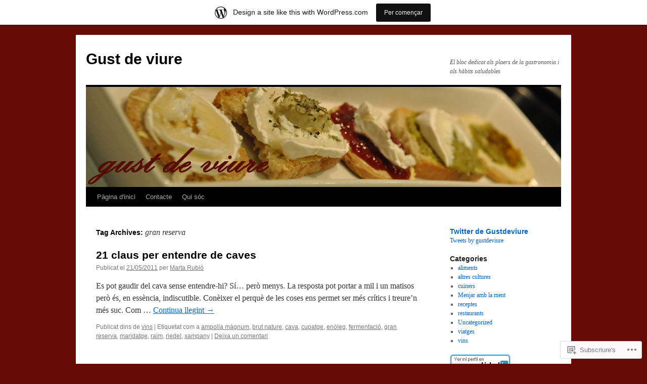

--- FILE ---
content_type: text/html; charset=UTF-8
request_url: https://gustdeviure.wordpress.com/tag/gran-reserva/
body_size: 15887
content:
<!DOCTYPE html>
<html lang="ca">
<head>
<meta charset="UTF-8" />
<title>
gran reserva | Gust de viure</title>
<link rel="profile" href="https://gmpg.org/xfn/11" />
<link rel="stylesheet" type="text/css" media="all" href="https://s0.wp.com/wp-content/themes/pub/twentyten/style.css?m=1659017451i&amp;ver=20190507" />
<link rel="pingback" href="https://gustdeviure.wordpress.com/xmlrpc.php">
<meta name='robots' content='max-image-preview:large' />
<link rel='dns-prefetch' href='//s0.wp.com' />
<link rel="alternate" type="application/rss+xml" title="Gust de viure &raquo; canal d&#039;informació" href="https://gustdeviure.wordpress.com/feed/" />
<link rel="alternate" type="application/rss+xml" title="Gust de viure &raquo; Canal dels comentaris" href="https://gustdeviure.wordpress.com/comments/feed/" />
<link rel="alternate" type="application/rss+xml" title="Gust de viure &raquo; gran reserva Canal de les etiquetes" href="https://gustdeviure.wordpress.com/tag/gran-reserva/feed/" />
	<script type="text/javascript">
		/* <![CDATA[ */
		function addLoadEvent(func) {
			var oldonload = window.onload;
			if (typeof window.onload != 'function') {
				window.onload = func;
			} else {
				window.onload = function () {
					oldonload();
					func();
				}
			}
		}
		/* ]]> */
	</script>
	<link crossorigin='anonymous' rel='stylesheet' id='all-css-0-1' href='/wp-content/blog-plugins/marketing-bar/css/marketing-bar.css?m=1761640963i&cssminify=yes' type='text/css' media='all' />
<style id='wp-emoji-styles-inline-css'>

	img.wp-smiley, img.emoji {
		display: inline !important;
		border: none !important;
		box-shadow: none !important;
		height: 1em !important;
		width: 1em !important;
		margin: 0 0.07em !important;
		vertical-align: -0.1em !important;
		background: none !important;
		padding: 0 !important;
	}
/*# sourceURL=wp-emoji-styles-inline-css */
</style>
<link crossorigin='anonymous' rel='stylesheet' id='all-css-2-1' href='/wp-content/plugins/gutenberg-core/v22.2.0/build/styles/block-library/style.css?m=1764855221i&cssminify=yes' type='text/css' media='all' />
<style id='wp-block-library-inline-css'>
.has-text-align-justify {
	text-align:justify;
}
.has-text-align-justify{text-align:justify;}

/*# sourceURL=wp-block-library-inline-css */
</style><style id='global-styles-inline-css'>
:root{--wp--preset--aspect-ratio--square: 1;--wp--preset--aspect-ratio--4-3: 4/3;--wp--preset--aspect-ratio--3-4: 3/4;--wp--preset--aspect-ratio--3-2: 3/2;--wp--preset--aspect-ratio--2-3: 2/3;--wp--preset--aspect-ratio--16-9: 16/9;--wp--preset--aspect-ratio--9-16: 9/16;--wp--preset--color--black: #000;--wp--preset--color--cyan-bluish-gray: #abb8c3;--wp--preset--color--white: #fff;--wp--preset--color--pale-pink: #f78da7;--wp--preset--color--vivid-red: #cf2e2e;--wp--preset--color--luminous-vivid-orange: #ff6900;--wp--preset--color--luminous-vivid-amber: #fcb900;--wp--preset--color--light-green-cyan: #7bdcb5;--wp--preset--color--vivid-green-cyan: #00d084;--wp--preset--color--pale-cyan-blue: #8ed1fc;--wp--preset--color--vivid-cyan-blue: #0693e3;--wp--preset--color--vivid-purple: #9b51e0;--wp--preset--color--blue: #0066cc;--wp--preset--color--medium-gray: #666;--wp--preset--color--light-gray: #f1f1f1;--wp--preset--gradient--vivid-cyan-blue-to-vivid-purple: linear-gradient(135deg,rgb(6,147,227) 0%,rgb(155,81,224) 100%);--wp--preset--gradient--light-green-cyan-to-vivid-green-cyan: linear-gradient(135deg,rgb(122,220,180) 0%,rgb(0,208,130) 100%);--wp--preset--gradient--luminous-vivid-amber-to-luminous-vivid-orange: linear-gradient(135deg,rgb(252,185,0) 0%,rgb(255,105,0) 100%);--wp--preset--gradient--luminous-vivid-orange-to-vivid-red: linear-gradient(135deg,rgb(255,105,0) 0%,rgb(207,46,46) 100%);--wp--preset--gradient--very-light-gray-to-cyan-bluish-gray: linear-gradient(135deg,rgb(238,238,238) 0%,rgb(169,184,195) 100%);--wp--preset--gradient--cool-to-warm-spectrum: linear-gradient(135deg,rgb(74,234,220) 0%,rgb(151,120,209) 20%,rgb(207,42,186) 40%,rgb(238,44,130) 60%,rgb(251,105,98) 80%,rgb(254,248,76) 100%);--wp--preset--gradient--blush-light-purple: linear-gradient(135deg,rgb(255,206,236) 0%,rgb(152,150,240) 100%);--wp--preset--gradient--blush-bordeaux: linear-gradient(135deg,rgb(254,205,165) 0%,rgb(254,45,45) 50%,rgb(107,0,62) 100%);--wp--preset--gradient--luminous-dusk: linear-gradient(135deg,rgb(255,203,112) 0%,rgb(199,81,192) 50%,rgb(65,88,208) 100%);--wp--preset--gradient--pale-ocean: linear-gradient(135deg,rgb(255,245,203) 0%,rgb(182,227,212) 50%,rgb(51,167,181) 100%);--wp--preset--gradient--electric-grass: linear-gradient(135deg,rgb(202,248,128) 0%,rgb(113,206,126) 100%);--wp--preset--gradient--midnight: linear-gradient(135deg,rgb(2,3,129) 0%,rgb(40,116,252) 100%);--wp--preset--font-size--small: 13px;--wp--preset--font-size--medium: 20px;--wp--preset--font-size--large: 36px;--wp--preset--font-size--x-large: 42px;--wp--preset--font-family--albert-sans: 'Albert Sans', sans-serif;--wp--preset--font-family--alegreya: Alegreya, serif;--wp--preset--font-family--arvo: Arvo, serif;--wp--preset--font-family--bodoni-moda: 'Bodoni Moda', serif;--wp--preset--font-family--bricolage-grotesque: 'Bricolage Grotesque', sans-serif;--wp--preset--font-family--cabin: Cabin, sans-serif;--wp--preset--font-family--chivo: Chivo, sans-serif;--wp--preset--font-family--commissioner: Commissioner, sans-serif;--wp--preset--font-family--cormorant: Cormorant, serif;--wp--preset--font-family--courier-prime: 'Courier Prime', monospace;--wp--preset--font-family--crimson-pro: 'Crimson Pro', serif;--wp--preset--font-family--dm-mono: 'DM Mono', monospace;--wp--preset--font-family--dm-sans: 'DM Sans', sans-serif;--wp--preset--font-family--dm-serif-display: 'DM Serif Display', serif;--wp--preset--font-family--domine: Domine, serif;--wp--preset--font-family--eb-garamond: 'EB Garamond', serif;--wp--preset--font-family--epilogue: Epilogue, sans-serif;--wp--preset--font-family--fahkwang: Fahkwang, sans-serif;--wp--preset--font-family--figtree: Figtree, sans-serif;--wp--preset--font-family--fira-sans: 'Fira Sans', sans-serif;--wp--preset--font-family--fjalla-one: 'Fjalla One', sans-serif;--wp--preset--font-family--fraunces: Fraunces, serif;--wp--preset--font-family--gabarito: Gabarito, system-ui;--wp--preset--font-family--ibm-plex-mono: 'IBM Plex Mono', monospace;--wp--preset--font-family--ibm-plex-sans: 'IBM Plex Sans', sans-serif;--wp--preset--font-family--ibarra-real-nova: 'Ibarra Real Nova', serif;--wp--preset--font-family--instrument-serif: 'Instrument Serif', serif;--wp--preset--font-family--inter: Inter, sans-serif;--wp--preset--font-family--josefin-sans: 'Josefin Sans', sans-serif;--wp--preset--font-family--jost: Jost, sans-serif;--wp--preset--font-family--libre-baskerville: 'Libre Baskerville', serif;--wp--preset--font-family--libre-franklin: 'Libre Franklin', sans-serif;--wp--preset--font-family--literata: Literata, serif;--wp--preset--font-family--lora: Lora, serif;--wp--preset--font-family--merriweather: Merriweather, serif;--wp--preset--font-family--montserrat: Montserrat, sans-serif;--wp--preset--font-family--newsreader: Newsreader, serif;--wp--preset--font-family--noto-sans-mono: 'Noto Sans Mono', sans-serif;--wp--preset--font-family--nunito: Nunito, sans-serif;--wp--preset--font-family--open-sans: 'Open Sans', sans-serif;--wp--preset--font-family--overpass: Overpass, sans-serif;--wp--preset--font-family--pt-serif: 'PT Serif', serif;--wp--preset--font-family--petrona: Petrona, serif;--wp--preset--font-family--piazzolla: Piazzolla, serif;--wp--preset--font-family--playfair-display: 'Playfair Display', serif;--wp--preset--font-family--plus-jakarta-sans: 'Plus Jakarta Sans', sans-serif;--wp--preset--font-family--poppins: Poppins, sans-serif;--wp--preset--font-family--raleway: Raleway, sans-serif;--wp--preset--font-family--roboto: Roboto, sans-serif;--wp--preset--font-family--roboto-slab: 'Roboto Slab', serif;--wp--preset--font-family--rubik: Rubik, sans-serif;--wp--preset--font-family--rufina: Rufina, serif;--wp--preset--font-family--sora: Sora, sans-serif;--wp--preset--font-family--source-sans-3: 'Source Sans 3', sans-serif;--wp--preset--font-family--source-serif-4: 'Source Serif 4', serif;--wp--preset--font-family--space-mono: 'Space Mono', monospace;--wp--preset--font-family--syne: Syne, sans-serif;--wp--preset--font-family--texturina: Texturina, serif;--wp--preset--font-family--urbanist: Urbanist, sans-serif;--wp--preset--font-family--work-sans: 'Work Sans', sans-serif;--wp--preset--spacing--20: 0.44rem;--wp--preset--spacing--30: 0.67rem;--wp--preset--spacing--40: 1rem;--wp--preset--spacing--50: 1.5rem;--wp--preset--spacing--60: 2.25rem;--wp--preset--spacing--70: 3.38rem;--wp--preset--spacing--80: 5.06rem;--wp--preset--shadow--natural: 6px 6px 9px rgba(0, 0, 0, 0.2);--wp--preset--shadow--deep: 12px 12px 50px rgba(0, 0, 0, 0.4);--wp--preset--shadow--sharp: 6px 6px 0px rgba(0, 0, 0, 0.2);--wp--preset--shadow--outlined: 6px 6px 0px -3px rgb(255, 255, 255), 6px 6px rgb(0, 0, 0);--wp--preset--shadow--crisp: 6px 6px 0px rgb(0, 0, 0);}:where(.is-layout-flex){gap: 0.5em;}:where(.is-layout-grid){gap: 0.5em;}body .is-layout-flex{display: flex;}.is-layout-flex{flex-wrap: wrap;align-items: center;}.is-layout-flex > :is(*, div){margin: 0;}body .is-layout-grid{display: grid;}.is-layout-grid > :is(*, div){margin: 0;}:where(.wp-block-columns.is-layout-flex){gap: 2em;}:where(.wp-block-columns.is-layout-grid){gap: 2em;}:where(.wp-block-post-template.is-layout-flex){gap: 1.25em;}:where(.wp-block-post-template.is-layout-grid){gap: 1.25em;}.has-black-color{color: var(--wp--preset--color--black) !important;}.has-cyan-bluish-gray-color{color: var(--wp--preset--color--cyan-bluish-gray) !important;}.has-white-color{color: var(--wp--preset--color--white) !important;}.has-pale-pink-color{color: var(--wp--preset--color--pale-pink) !important;}.has-vivid-red-color{color: var(--wp--preset--color--vivid-red) !important;}.has-luminous-vivid-orange-color{color: var(--wp--preset--color--luminous-vivid-orange) !important;}.has-luminous-vivid-amber-color{color: var(--wp--preset--color--luminous-vivid-amber) !important;}.has-light-green-cyan-color{color: var(--wp--preset--color--light-green-cyan) !important;}.has-vivid-green-cyan-color{color: var(--wp--preset--color--vivid-green-cyan) !important;}.has-pale-cyan-blue-color{color: var(--wp--preset--color--pale-cyan-blue) !important;}.has-vivid-cyan-blue-color{color: var(--wp--preset--color--vivid-cyan-blue) !important;}.has-vivid-purple-color{color: var(--wp--preset--color--vivid-purple) !important;}.has-black-background-color{background-color: var(--wp--preset--color--black) !important;}.has-cyan-bluish-gray-background-color{background-color: var(--wp--preset--color--cyan-bluish-gray) !important;}.has-white-background-color{background-color: var(--wp--preset--color--white) !important;}.has-pale-pink-background-color{background-color: var(--wp--preset--color--pale-pink) !important;}.has-vivid-red-background-color{background-color: var(--wp--preset--color--vivid-red) !important;}.has-luminous-vivid-orange-background-color{background-color: var(--wp--preset--color--luminous-vivid-orange) !important;}.has-luminous-vivid-amber-background-color{background-color: var(--wp--preset--color--luminous-vivid-amber) !important;}.has-light-green-cyan-background-color{background-color: var(--wp--preset--color--light-green-cyan) !important;}.has-vivid-green-cyan-background-color{background-color: var(--wp--preset--color--vivid-green-cyan) !important;}.has-pale-cyan-blue-background-color{background-color: var(--wp--preset--color--pale-cyan-blue) !important;}.has-vivid-cyan-blue-background-color{background-color: var(--wp--preset--color--vivid-cyan-blue) !important;}.has-vivid-purple-background-color{background-color: var(--wp--preset--color--vivid-purple) !important;}.has-black-border-color{border-color: var(--wp--preset--color--black) !important;}.has-cyan-bluish-gray-border-color{border-color: var(--wp--preset--color--cyan-bluish-gray) !important;}.has-white-border-color{border-color: var(--wp--preset--color--white) !important;}.has-pale-pink-border-color{border-color: var(--wp--preset--color--pale-pink) !important;}.has-vivid-red-border-color{border-color: var(--wp--preset--color--vivid-red) !important;}.has-luminous-vivid-orange-border-color{border-color: var(--wp--preset--color--luminous-vivid-orange) !important;}.has-luminous-vivid-amber-border-color{border-color: var(--wp--preset--color--luminous-vivid-amber) !important;}.has-light-green-cyan-border-color{border-color: var(--wp--preset--color--light-green-cyan) !important;}.has-vivid-green-cyan-border-color{border-color: var(--wp--preset--color--vivid-green-cyan) !important;}.has-pale-cyan-blue-border-color{border-color: var(--wp--preset--color--pale-cyan-blue) !important;}.has-vivid-cyan-blue-border-color{border-color: var(--wp--preset--color--vivid-cyan-blue) !important;}.has-vivid-purple-border-color{border-color: var(--wp--preset--color--vivid-purple) !important;}.has-vivid-cyan-blue-to-vivid-purple-gradient-background{background: var(--wp--preset--gradient--vivid-cyan-blue-to-vivid-purple) !important;}.has-light-green-cyan-to-vivid-green-cyan-gradient-background{background: var(--wp--preset--gradient--light-green-cyan-to-vivid-green-cyan) !important;}.has-luminous-vivid-amber-to-luminous-vivid-orange-gradient-background{background: var(--wp--preset--gradient--luminous-vivid-amber-to-luminous-vivid-orange) !important;}.has-luminous-vivid-orange-to-vivid-red-gradient-background{background: var(--wp--preset--gradient--luminous-vivid-orange-to-vivid-red) !important;}.has-very-light-gray-to-cyan-bluish-gray-gradient-background{background: var(--wp--preset--gradient--very-light-gray-to-cyan-bluish-gray) !important;}.has-cool-to-warm-spectrum-gradient-background{background: var(--wp--preset--gradient--cool-to-warm-spectrum) !important;}.has-blush-light-purple-gradient-background{background: var(--wp--preset--gradient--blush-light-purple) !important;}.has-blush-bordeaux-gradient-background{background: var(--wp--preset--gradient--blush-bordeaux) !important;}.has-luminous-dusk-gradient-background{background: var(--wp--preset--gradient--luminous-dusk) !important;}.has-pale-ocean-gradient-background{background: var(--wp--preset--gradient--pale-ocean) !important;}.has-electric-grass-gradient-background{background: var(--wp--preset--gradient--electric-grass) !important;}.has-midnight-gradient-background{background: var(--wp--preset--gradient--midnight) !important;}.has-small-font-size{font-size: var(--wp--preset--font-size--small) !important;}.has-medium-font-size{font-size: var(--wp--preset--font-size--medium) !important;}.has-large-font-size{font-size: var(--wp--preset--font-size--large) !important;}.has-x-large-font-size{font-size: var(--wp--preset--font-size--x-large) !important;}.has-albert-sans-font-family{font-family: var(--wp--preset--font-family--albert-sans) !important;}.has-alegreya-font-family{font-family: var(--wp--preset--font-family--alegreya) !important;}.has-arvo-font-family{font-family: var(--wp--preset--font-family--arvo) !important;}.has-bodoni-moda-font-family{font-family: var(--wp--preset--font-family--bodoni-moda) !important;}.has-bricolage-grotesque-font-family{font-family: var(--wp--preset--font-family--bricolage-grotesque) !important;}.has-cabin-font-family{font-family: var(--wp--preset--font-family--cabin) !important;}.has-chivo-font-family{font-family: var(--wp--preset--font-family--chivo) !important;}.has-commissioner-font-family{font-family: var(--wp--preset--font-family--commissioner) !important;}.has-cormorant-font-family{font-family: var(--wp--preset--font-family--cormorant) !important;}.has-courier-prime-font-family{font-family: var(--wp--preset--font-family--courier-prime) !important;}.has-crimson-pro-font-family{font-family: var(--wp--preset--font-family--crimson-pro) !important;}.has-dm-mono-font-family{font-family: var(--wp--preset--font-family--dm-mono) !important;}.has-dm-sans-font-family{font-family: var(--wp--preset--font-family--dm-sans) !important;}.has-dm-serif-display-font-family{font-family: var(--wp--preset--font-family--dm-serif-display) !important;}.has-domine-font-family{font-family: var(--wp--preset--font-family--domine) !important;}.has-eb-garamond-font-family{font-family: var(--wp--preset--font-family--eb-garamond) !important;}.has-epilogue-font-family{font-family: var(--wp--preset--font-family--epilogue) !important;}.has-fahkwang-font-family{font-family: var(--wp--preset--font-family--fahkwang) !important;}.has-figtree-font-family{font-family: var(--wp--preset--font-family--figtree) !important;}.has-fira-sans-font-family{font-family: var(--wp--preset--font-family--fira-sans) !important;}.has-fjalla-one-font-family{font-family: var(--wp--preset--font-family--fjalla-one) !important;}.has-fraunces-font-family{font-family: var(--wp--preset--font-family--fraunces) !important;}.has-gabarito-font-family{font-family: var(--wp--preset--font-family--gabarito) !important;}.has-ibm-plex-mono-font-family{font-family: var(--wp--preset--font-family--ibm-plex-mono) !important;}.has-ibm-plex-sans-font-family{font-family: var(--wp--preset--font-family--ibm-plex-sans) !important;}.has-ibarra-real-nova-font-family{font-family: var(--wp--preset--font-family--ibarra-real-nova) !important;}.has-instrument-serif-font-family{font-family: var(--wp--preset--font-family--instrument-serif) !important;}.has-inter-font-family{font-family: var(--wp--preset--font-family--inter) !important;}.has-josefin-sans-font-family{font-family: var(--wp--preset--font-family--josefin-sans) !important;}.has-jost-font-family{font-family: var(--wp--preset--font-family--jost) !important;}.has-libre-baskerville-font-family{font-family: var(--wp--preset--font-family--libre-baskerville) !important;}.has-libre-franklin-font-family{font-family: var(--wp--preset--font-family--libre-franklin) !important;}.has-literata-font-family{font-family: var(--wp--preset--font-family--literata) !important;}.has-lora-font-family{font-family: var(--wp--preset--font-family--lora) !important;}.has-merriweather-font-family{font-family: var(--wp--preset--font-family--merriweather) !important;}.has-montserrat-font-family{font-family: var(--wp--preset--font-family--montserrat) !important;}.has-newsreader-font-family{font-family: var(--wp--preset--font-family--newsreader) !important;}.has-noto-sans-mono-font-family{font-family: var(--wp--preset--font-family--noto-sans-mono) !important;}.has-nunito-font-family{font-family: var(--wp--preset--font-family--nunito) !important;}.has-open-sans-font-family{font-family: var(--wp--preset--font-family--open-sans) !important;}.has-overpass-font-family{font-family: var(--wp--preset--font-family--overpass) !important;}.has-pt-serif-font-family{font-family: var(--wp--preset--font-family--pt-serif) !important;}.has-petrona-font-family{font-family: var(--wp--preset--font-family--petrona) !important;}.has-piazzolla-font-family{font-family: var(--wp--preset--font-family--piazzolla) !important;}.has-playfair-display-font-family{font-family: var(--wp--preset--font-family--playfair-display) !important;}.has-plus-jakarta-sans-font-family{font-family: var(--wp--preset--font-family--plus-jakarta-sans) !important;}.has-poppins-font-family{font-family: var(--wp--preset--font-family--poppins) !important;}.has-raleway-font-family{font-family: var(--wp--preset--font-family--raleway) !important;}.has-roboto-font-family{font-family: var(--wp--preset--font-family--roboto) !important;}.has-roboto-slab-font-family{font-family: var(--wp--preset--font-family--roboto-slab) !important;}.has-rubik-font-family{font-family: var(--wp--preset--font-family--rubik) !important;}.has-rufina-font-family{font-family: var(--wp--preset--font-family--rufina) !important;}.has-sora-font-family{font-family: var(--wp--preset--font-family--sora) !important;}.has-source-sans-3-font-family{font-family: var(--wp--preset--font-family--source-sans-3) !important;}.has-source-serif-4-font-family{font-family: var(--wp--preset--font-family--source-serif-4) !important;}.has-space-mono-font-family{font-family: var(--wp--preset--font-family--space-mono) !important;}.has-syne-font-family{font-family: var(--wp--preset--font-family--syne) !important;}.has-texturina-font-family{font-family: var(--wp--preset--font-family--texturina) !important;}.has-urbanist-font-family{font-family: var(--wp--preset--font-family--urbanist) !important;}.has-work-sans-font-family{font-family: var(--wp--preset--font-family--work-sans) !important;}
/*# sourceURL=global-styles-inline-css */
</style>

<style id='classic-theme-styles-inline-css'>
/*! This file is auto-generated */
.wp-block-button__link{color:#fff;background-color:#32373c;border-radius:9999px;box-shadow:none;text-decoration:none;padding:calc(.667em + 2px) calc(1.333em + 2px);font-size:1.125em}.wp-block-file__button{background:#32373c;color:#fff;text-decoration:none}
/*# sourceURL=/wp-includes/css/classic-themes.min.css */
</style>
<link crossorigin='anonymous' rel='stylesheet' id='all-css-4-1' href='/_static/??-eJyNT0kOwjAM/BCu1YKgHBBv6WJCIGmi2KX095giNiFVXCx7NIsHhwhN6IQ6weh6YzvGJtQuNGfGIsvLLAe2PjqCRJdsha1leTGAZXSUNcwL/DDyPby9EinuYyV3hqfWVuTIK21ONtjWkKicnzsIXeclUWOgrmMiZtDpbe9BjprFP7oHjLGvUQYFRkXx0ek/7lQcpsy5pxKpqdHVTFXe55zIUAB9pRIbuq8DDq6y6S7d+12+LvNyWRTbzekGiYipTQ==&cssminify=yes' type='text/css' media='all' />
<style id='jetpack-global-styles-frontend-style-inline-css'>
:root { --font-headings: unset; --font-base: unset; --font-headings-default: -apple-system,BlinkMacSystemFont,"Segoe UI",Roboto,Oxygen-Sans,Ubuntu,Cantarell,"Helvetica Neue",sans-serif; --font-base-default: -apple-system,BlinkMacSystemFont,"Segoe UI",Roboto,Oxygen-Sans,Ubuntu,Cantarell,"Helvetica Neue",sans-serif;}
/*# sourceURL=jetpack-global-styles-frontend-style-inline-css */
</style>
<link crossorigin='anonymous' rel='stylesheet' id='all-css-6-1' href='/wp-content/themes/h4/global.css?m=1420737423i&cssminify=yes' type='text/css' media='all' />
<script type="text/javascript" id="wpcom-actionbar-placeholder-js-extra">
/* <![CDATA[ */
var actionbardata = {"siteID":"20056512","postID":"0","siteURL":"https://gustdeviure.wordpress.com","xhrURL":"https://gustdeviure.wordpress.com/wp-admin/admin-ajax.php","nonce":"8d63a61e57","isLoggedIn":"","statusMessage":"","subsEmailDefault":"instantly","proxyScriptUrl":"https://s0.wp.com/wp-content/js/wpcom-proxy-request.js?m=1513050504i&amp;ver=20211021","i18n":{"followedText":"New posts from this site will now appear in your \u003Ca href=\"https://wordpress.com/reader\"\u003EReader\u003C/a\u003E","foldBar":"Collapse this bar","unfoldBar":"Expand this bar","shortLinkCopied":"Shortlink copied to clipboard."}};
//# sourceURL=wpcom-actionbar-placeholder-js-extra
/* ]]> */
</script>
<script type="text/javascript" id="jetpack-mu-wpcom-settings-js-before">
/* <![CDATA[ */
var JETPACK_MU_WPCOM_SETTINGS = {"assetsUrl":"https://s0.wp.com/wp-content/mu-plugins/jetpack-mu-wpcom-plugin/sun/jetpack_vendor/automattic/jetpack-mu-wpcom/src/build/"};
//# sourceURL=jetpack-mu-wpcom-settings-js-before
/* ]]> */
</script>
<script crossorigin='anonymous' type='text/javascript'  src='/wp-content/js/rlt-proxy.js?m=1720530689i'></script>
<script type="text/javascript" id="rlt-proxy-js-after">
/* <![CDATA[ */
	rltInitialize( {"token":null,"iframeOrigins":["https:\/\/widgets.wp.com"]} );
//# sourceURL=rlt-proxy-js-after
/* ]]> */
</script>
<link rel="EditURI" type="application/rsd+xml" title="RSD" href="https://gustdeviure.wordpress.com/xmlrpc.php?rsd" />
<meta name="generator" content="WordPress.com" />

<!-- Jetpack Open Graph Tags -->
<meta property="og:type" content="website" />
<meta property="og:title" content="gran reserva &#8211; Gust de viure" />
<meta property="og:url" content="https://gustdeviure.wordpress.com/tag/gran-reserva/" />
<meta property="og:site_name" content="Gust de viure" />
<meta property="og:image" content="https://s0.wp.com/i/blank.jpg?m=1383295312i" />
<meta property="og:image:width" content="200" />
<meta property="og:image:height" content="200" />
<meta property="og:image:alt" content="" />
<meta property="og:locale" content="ca_ES" />
<meta property="fb:app_id" content="249643311490" />
<meta name="twitter:creator" content="@gustdeviure" />
<meta name="twitter:site" content="@gustdeviure" />

<!-- End Jetpack Open Graph Tags -->
<link rel="shortcut icon" type="image/x-icon" href="https://s0.wp.com/i/favicon.ico?m=1713425267i" sizes="16x16 24x24 32x32 48x48" />
<link rel="icon" type="image/x-icon" href="https://s0.wp.com/i/favicon.ico?m=1713425267i" sizes="16x16 24x24 32x32 48x48" />
<link rel="apple-touch-icon" href="https://s0.wp.com/i/webclip.png?m=1713868326i" />
<link rel='openid.server' href='https://gustdeviure.wordpress.com/?openidserver=1' />
<link rel='openid.delegate' href='https://gustdeviure.wordpress.com/' />
<link rel="search" type="application/opensearchdescription+xml" href="https://gustdeviure.wordpress.com/osd.xml" title="Gust de viure" />
<link rel="search" type="application/opensearchdescription+xml" href="https://s1.wp.com/opensearch.xml" title="WordPress.com" />
<meta name="theme-color" content="#660c07" />
<meta name="description" content="Entrades quant a gran reserva escrites per Marta Rubió" />
<style type="text/css" id="custom-background-css">
body.custom-background { background-color: #660c07; }
</style>
	</head>

<body class="archive tag tag-gran-reserva tag-1044338 custom-background wp-theme-pubtwentyten customizer-styles-applied jetpack-reblog-enabled has-marketing-bar has-marketing-bar-theme-twenty-ten">
<div id="wrapper" class="hfeed">
	<div id="header">
		<div id="masthead">
			<div id="branding" role="banner">
								<div id="site-title">
					<span>
						<a href="https://gustdeviure.wordpress.com/" title="Gust de viure" rel="home">Gust de viure</a>
					</span>
				</div>
				<div id="site-description">El bloc dedicat als plaers de la gastronomia i als hàbits saludables</div>

									<a class="home-link" href="https://gustdeviure.wordpress.com/" title="Gust de viure" rel="home">
						<img src="https://gustdeviure.wordpress.com/wp-content/uploads/2011/02/capsalera-copia.jpg" width="940" height="198" alt="" />
					</a>
								</div><!-- #branding -->

			<div id="access" role="navigation">
								<div class="skip-link screen-reader-text"><a href="#content" title="Vés al contingut">Vés al contingut</a></div>
				<div class="menu"><ul>
<li ><a href="https://gustdeviure.wordpress.com/">Pàgina d'inici</a></li><li class="page_item page-item-34"><a href="https://gustdeviure.wordpress.com/contacte/">Contacte</a></li>
<li class="page_item page-item-2"><a href="https://gustdeviure.wordpress.com/about/">Qui sóc</a></li>
</ul></div>
			</div><!-- #access -->
		</div><!-- #masthead -->
	</div><!-- #header -->

	<div id="main">

		<div id="container">
			<div id="content" role="main">

				<h1 class="page-title">Tag Archives: <span>gran reserva</span></h1>

				



	
			<div id="post-272" class="post-272 post type-post status-publish format-standard hentry category-vins tag-ampolla-magnum tag-brut-nature tag-cava tag-cupatge tag-enoleg tag-fermentacio tag-gran-reserva tag-maridatge tag-raim tag-riedel tag-xampany">
			<h2 class="entry-title"><a href="https://gustdeviure.wordpress.com/2011/05/21/21-claus-per-entendre-de-caves/" rel="bookmark">21 claus per entendre de&nbsp;caves</a></h2>

			<div class="entry-meta">
				<span class="meta-prep meta-prep-author">Publicat el</span> <a href="https://gustdeviure.wordpress.com/2011/05/21/21-claus-per-entendre-de-caves/" title="13:41" rel="bookmark"><span class="entry-date">21/05/2011</span></a> <span class="meta-sep">per</span> <span class="author vcard"><a class="url fn n" href="https://gustdeviure.wordpress.com/author/martarubiosoler/" title="Mostra totes les entrades de Marta Rubió">Marta Rubió</a></span>			</div><!-- .entry-meta -->

					<div class="entry-summary">
				<p>Es pot gaudir del cava sense entendre-hi? Sí… però menys. La resposta pot portar a mil i un matisos però és, en essència, indiscutible. Conèixer el perquè de les coses ens permet ser més crítics i treure’n més suc. Com &hellip; <a href="https://gustdeviure.wordpress.com/2011/05/21/21-claus-per-entendre-de-caves/">Continua llegint <span class="meta-nav">&rarr;</span></a></p>
			</div><!-- .entry-summary -->
	
			<div class="entry-utility">
													<span class="cat-links">
						<span class="entry-utility-prep entry-utility-prep-cat-links">Publicat dins de</span> <a href="https://gustdeviure.wordpress.com/category/vins/" rel="category tag">vins</a>					</span>
					<span class="meta-sep">|</span>
				
								<span class="tag-links">
					<span class="entry-utility-prep entry-utility-prep-tag-links">Etiquetat com a</span> <a href="https://gustdeviure.wordpress.com/tag/ampolla-magnum/" rel="tag">ampolla màgnum</a>, <a href="https://gustdeviure.wordpress.com/tag/brut-nature/" rel="tag">brut nature</a>, <a href="https://gustdeviure.wordpress.com/tag/cava/" rel="tag">cava</a>, <a href="https://gustdeviure.wordpress.com/tag/cupatge/" rel="tag">cupatge</a>, <a href="https://gustdeviure.wordpress.com/tag/enoleg/" rel="tag">enòleg</a>, <a href="https://gustdeviure.wordpress.com/tag/fermentacio/" rel="tag">fermentació</a>, <a href="https://gustdeviure.wordpress.com/tag/gran-reserva/" rel="tag">gran reserva</a>, <a href="https://gustdeviure.wordpress.com/tag/maridatge/" rel="tag">maridatge</a>, <a href="https://gustdeviure.wordpress.com/tag/raim/" rel="tag">raïm</a>, <a href="https://gustdeviure.wordpress.com/tag/riedel/" rel="tag">riedel</a>, <a href="https://gustdeviure.wordpress.com/tag/xampany/" rel="tag">xampany</a>				</span>
				<span class="meta-sep">|</span>
				
				<span class="comments-link"><a href="https://gustdeviure.wordpress.com/2011/05/21/21-claus-per-entendre-de-caves/#respond">Deixa un comentari</a></span>

							</div><!-- .entry-utility -->
		</div><!-- #post-272 -->

		
	

			</div><!-- #content -->
		</div><!-- #container -->


		<div id="primary" class="widget-area" role="complementary">
						<ul class="xoxo">

<li id="twitter-4" class="widget-container widget_twitter"><h3 class="widget-title"><a href='http://twitter.com/gustdeviure'>Twitter de Gustdeviure</a></h3><a class="twitter-timeline" data-height="600" data-dnt="true" href="https://twitter.com/gustdeviure">Tweets by gustdeviure</a></li><li id="categories-2" class="widget-container widget_categories"><h3 class="widget-title">Categories</h3>
			<ul>
					<li class="cat-item cat-item-388771"><a href="https://gustdeviure.wordpress.com/category/aliments/">aliments</a>
</li>
	<li class="cat-item cat-item-51971327"><a href="https://gustdeviure.wordpress.com/category/altres-cultures/">altres cultures</a>
</li>
	<li class="cat-item cat-item-12349351"><a href="https://gustdeviure.wordpress.com/category/cuiners/">cuiners</a>
</li>
	<li class="cat-item cat-item-51972612"><a href="https://gustdeviure.wordpress.com/category/menjar-amb-la-ment/">Menjar amb la ment</a>
</li>
	<li class="cat-item cat-item-163350"><a href="https://gustdeviure.wordpress.com/category/receptes/">receptes</a>
</li>
	<li class="cat-item cat-item-1662"><a href="https://gustdeviure.wordpress.com/category/restaurants/">restaurants</a>
</li>
	<li class="cat-item cat-item-1"><a href="https://gustdeviure.wordpress.com/category/uncategorized/">Uncategorized</a>
</li>
	<li class="cat-item cat-item-45571"><a href="https://gustdeviure.wordpress.com/category/viatges/">viatges</a>
</li>
	<li class="cat-item cat-item-366850"><a href="https://gustdeviure.wordpress.com/category/vins/">vins</a>
</li>
			</ul>

			</li><li id="text-3" class="widget-container widget_text">			<div class="textwidget"><a href="http://de.linkedin.com/in/mrubiosoler">
      
          
          
          
            <img src="https://i0.wp.com/s.c.lnkd.licdn.com/scds/common/u/img/webpromo/btn_viewmy_120x33_es_ES.png" width="120" height="33" border="0" alt="Ver el perfil de Marta Rubió Soler en LinkedIn">
          
          
          
        
    </a></div>
		</li><li id="text-4" class="widget-container widget_text">			<div class="textwidget"><a href="//plus.google.com/115917051758988746422?prsrc=3" rel="publisher noopener" target="_top" style="text-decoration:none;display:inline-block;color:#333;text-align:center;font:13px/16px arial, sans-serif;white-space:nowrap;">
<img src="//ssl.gstatic.com/images/icons/gplus-64.png" alt="" style="border:0;width:64px;height:64px;" /><br />
<span style="font-weight:bold;">Marta Rubió</span><br /><span>en Google+</span>
</a></div>
		</li><li id="wp_tag_cloud-2" class="widget-container wp_widget_tag_cloud"><h3 class="widget-title"></h3><ul class='wp-tag-cloud' role='list'>
	<li><a href="https://gustdeviure.wordpress.com/tag/agricultura-biologica/" class="tag-cloud-link tag-link-1026973 tag-link-position-1" style="font-size: 8pt;" aria-label="agricultura biològica (1 element)">agricultura biològica</a></li>
	<li><a href="https://gustdeviure.wordpress.com/tag/aliments/" class="tag-cloud-link tag-link-388771 tag-link-position-2" style="font-size: 11.6pt;" aria-label="aliments (2 elements)">aliments</a></li>
	<li><a href="https://gustdeviure.wordpress.com/tag/aromes/" class="tag-cloud-link tag-link-6670386 tag-link-position-3" style="font-size: 14pt;" aria-label="aromes (3 elements)">aromes</a></li>
	<li><a href="https://gustdeviure.wordpress.com/tag/arros/" class="tag-cloud-link tag-link-2518972 tag-link-position-4" style="font-size: 14pt;" aria-label="arròs (3 elements)">arròs</a></li>
	<li><a href="https://gustdeviure.wordpress.com/tag/beefshop/" class="tag-cloud-link tag-link-54011280 tag-link-position-5" style="font-size: 8pt;" aria-label="beefshop (1 element)">beefshop</a></li>
	<li><a href="https://gustdeviure.wordpress.com/tag/begur/" class="tag-cloud-link tag-link-1625748 tag-link-position-6" style="font-size: 8pt;" aria-label="begur (1 element)">begur</a></li>
	<li><a href="https://gustdeviure.wordpress.com/tag/boulevard-rosa/" class="tag-cloud-link tag-link-54011914 tag-link-position-7" style="font-size: 8pt;" aria-label="boulevard rosa (1 element)">boulevard rosa</a></li>
	<li><a href="https://gustdeviure.wordpress.com/tag/bulli/" class="tag-cloud-link tag-link-467287 tag-link-position-8" style="font-size: 8pt;" aria-label="Bulli (1 element)">Bulli</a></li>
	<li><a href="https://gustdeviure.wordpress.com/tag/calories/" class="tag-cloud-link tag-link-243044 tag-link-position-9" style="font-size: 8pt;" aria-label="calories (1 element)">calories</a></li>
	<li><a href="https://gustdeviure.wordpress.com/tag/can-fabes/" class="tag-cloud-link tag-link-6382821 tag-link-position-10" style="font-size: 8pt;" aria-label="Can Fabes (1 element)">Can Fabes</a></li>
	<li><a href="https://gustdeviure.wordpress.com/tag/can-sais/" class="tag-cloud-link tag-link-54041741 tag-link-position-11" style="font-size: 11.6pt;" aria-label="can sais (2 elements)">can sais</a></li>
	<li><a href="https://gustdeviure.wordpress.com/tag/carn/" class="tag-cloud-link tag-link-4017341 tag-link-position-12" style="font-size: 11.6pt;" aria-label="carn (2 elements)">carn</a></li>
	<li><a href="https://gustdeviure.wordpress.com/tag/cates/" class="tag-cloud-link tag-link-5371526 tag-link-position-13" style="font-size: 8pt;" aria-label="cates (1 element)">cates</a></li>
	<li><a href="https://gustdeviure.wordpress.com/tag/cava/" class="tag-cloud-link tag-link-1079527 tag-link-position-14" style="font-size: 14pt;" aria-label="cava (3 elements)">cava</a></li>
	<li><a href="https://gustdeviure.wordpress.com/tag/cereal/" class="tag-cloud-link tag-link-52698 tag-link-position-15" style="font-size: 8pt;" aria-label="cereal (1 element)">cereal</a></li>
	<li><a href="https://gustdeviure.wordpress.com/tag/cocteleria/" class="tag-cloud-link tag-link-1436369 tag-link-position-16" style="font-size: 8pt;" aria-label="Cocteleria (1 element)">Cocteleria</a></li>
	<li><a href="https://gustdeviure.wordpress.com/tag/coctels/" class="tag-cloud-link tag-link-5268985 tag-link-position-17" style="font-size: 8pt;" aria-label="coctels (1 element)">coctels</a></li>
	<li><a href="https://gustdeviure.wordpress.com/tag/creativitat/" class="tag-cloud-link tag-link-443353 tag-link-position-18" style="font-size: 8pt;" aria-label="creativitat (1 element)">creativitat</a></li>
	<li><a href="https://gustdeviure.wordpress.com/tag/critics-gastronomics/" class="tag-cloud-link tag-link-52161229 tag-link-position-19" style="font-size: 8pt;" aria-label="crítics gastronòmics (1 element)">crítics gastronòmics</a></li>
	<li><a href="https://gustdeviure.wordpress.com/tag/cuina/" class="tag-cloud-link tag-link-59051 tag-link-position-20" style="font-size: 11.6pt;" aria-label="cuina (2 elements)">cuina</a></li>
	<li><a href="https://gustdeviure.wordpress.com/tag/cuiner/" class="tag-cloud-link tag-link-16165334 tag-link-position-21" style="font-size: 11.6pt;" aria-label="cuiner (2 elements)">cuiner</a></li>
	<li><a href="https://gustdeviure.wordpress.com/tag/cuiners/" class="tag-cloud-link tag-link-12349351 tag-link-position-22" style="font-size: 8pt;" aria-label="cuiners (1 element)">cuiners</a></li>
	<li><a href="https://gustdeviure.wordpress.com/tag/degustar/" class="tag-cloud-link tag-link-2461606 tag-link-position-23" style="font-size: 8pt;" aria-label="degustar (1 element)">degustar</a></li>
	<li><a href="https://gustdeviure.wordpress.com/tag/destil%c2%b7lats/" class="tag-cloud-link tag-link-53408907 tag-link-position-24" style="font-size: 8pt;" aria-label="destil·lats (1 element)">destil·lats</a></li>
	<li><a href="https://gustdeviure.wordpress.com/tag/dieta-mediterrania/" class="tag-cloud-link tag-link-1928022 tag-link-position-25" style="font-size: 8pt;" aria-label="dieta mediterrània (1 element)">dieta mediterrània</a></li>
	<li><a href="https://gustdeviure.wordpress.com/tag/dieta-saludable/" class="tag-cloud-link tag-link-2819874 tag-link-position-26" style="font-size: 8pt;" aria-label="dieta saludable (1 element)">dieta saludable</a></li>
	<li><a href="https://gustdeviure.wordpress.com/tag/do-alella/" class="tag-cloud-link tag-link-13211407 tag-link-position-27" style="font-size: 8pt;" aria-label="DO Alella (1 element)">DO Alella</a></li>
	<li><a href="https://gustdeviure.wordpress.com/tag/do-catalunya/" class="tag-cloud-link tag-link-10957262 tag-link-position-28" style="font-size: 8pt;" aria-label="DO Catalunya (1 element)">DO Catalunya</a></li>
	<li><a href="https://gustdeviure.wordpress.com/tag/enologia/" class="tag-cloud-link tag-link-351579 tag-link-position-29" style="font-size: 16pt;" aria-label="enologia (4 elements)">enologia</a></li>
	<li><a href="https://gustdeviure.wordpress.com/tag/enoleg/" class="tag-cloud-link tag-link-51990441 tag-link-position-30" style="font-size: 11.6pt;" aria-label="enòleg (2 elements)">enòleg</a></li>
	<li><a href="https://gustdeviure.wordpress.com/tag/ferran-adria/" class="tag-cloud-link tag-link-780478 tag-link-position-31" style="font-size: 8pt;" aria-label="Ferran Adrià (1 element)">Ferran Adrià</a></li>
	<li><a href="https://gustdeviure.wordpress.com/tag/fibra-vegetal/" class="tag-cloud-link tag-link-13763953 tag-link-position-32" style="font-size: 8pt;" aria-label="fibra vegetal (1 element)">fibra vegetal</a></li>
	<li><a href="https://gustdeviure.wordpress.com/tag/fishop/" class="tag-cloud-link tag-link-54011279 tag-link-position-33" style="font-size: 8pt;" aria-label="fishop (1 element)">fishop</a></li>
	<li><a href="https://gustdeviure.wordpress.com/tag/formatges/" class="tag-cloud-link tag-link-1800179 tag-link-position-34" style="font-size: 8pt;" aria-label="formatges (1 element)">formatges</a></li>
	<li><a href="https://gustdeviure.wordpress.com/tag/galetes/" class="tag-cloud-link tag-link-13593209 tag-link-position-35" style="font-size: 11.6pt;" aria-label="galetes (2 elements)">galetes</a></li>
	<li><a href="https://gustdeviure.wordpress.com/tag/gastronomia/" class="tag-cloud-link tag-link-1704 tag-link-position-36" style="font-size: 11.6pt;" aria-label="gastronomia (2 elements)">gastronomia</a></li>
	<li><a href="https://gustdeviure.wordpress.com/tag/hidrats-de-carboni/" class="tag-cloud-link tag-link-41915463 tag-link-position-37" style="font-size: 8pt;" aria-label="hidrats de carboni (1 element)">hidrats de carboni</a></li>
	<li><a href="https://gustdeviure.wordpress.com/tag/inauguracion/" class="tag-cloud-link tag-link-54229 tag-link-position-38" style="font-size: 8pt;" aria-label="inauguracion (1 element)">inauguracion</a></li>
	<li><a href="https://gustdeviure.wordpress.com/tag/jazzwine/" class="tag-cloud-link tag-link-53089140 tag-link-position-39" style="font-size: 11.6pt;" aria-label="jazz&amp;wine (2 elements)">jazz&amp;wine</a></li>
	<li><a href="https://gustdeviure.wordpress.com/tag/malalties-cardiovasculars/" class="tag-cloud-link tag-link-3212936 tag-link-position-40" style="font-size: 8pt;" aria-label="malalties cardiovasculars (1 element)">malalties cardiovasculars</a></li>
	<li><a href="https://gustdeviure.wordpress.com/tag/marc-gascons/" class="tag-cloud-link tag-link-54011281 tag-link-position-41" style="font-size: 8pt;" aria-label="marc gascons (1 element)">marc gascons</a></li>
	<li><a href="https://gustdeviure.wordpress.com/tag/maresme/" class="tag-cloud-link tag-link-1011870 tag-link-position-42" style="font-size: 8pt;" aria-label="maresme (1 element)">maresme</a></li>
	<li><a href="https://gustdeviure.wordpress.com/tag/maridatge/" class="tag-cloud-link tag-link-24957553 tag-link-position-43" style="font-size: 11.6pt;" aria-label="maridatge (2 elements)">maridatge</a></li>
	<li><a href="https://gustdeviure.wordpress.com/tag/meat-sushi/" class="tag-cloud-link tag-link-54011278 tag-link-position-44" style="font-size: 8pt;" aria-label="meat sushi (1 element)">meat sushi</a></li>
	<li><a href="https://gustdeviure.wordpress.com/tag/michelin/" class="tag-cloud-link tag-link-138267 tag-link-position-45" style="font-size: 19pt;" aria-label="Michelin (6 elements)">Michelin</a></li>
	<li><a href="https://gustdeviure.wordpress.com/tag/minerals/" class="tag-cloud-link tag-link-43701 tag-link-position-46" style="font-size: 8pt;" aria-label="minerals (1 element)">minerals</a></li>
	<li><a href="https://gustdeviure.wordpress.com/tag/nariz-de-oro/" class="tag-cloud-link tag-link-8135418 tag-link-position-47" style="font-size: 8pt;" aria-label="nariz de oro (1 element)">nariz de oro</a></li>
	<li><a href="https://gustdeviure.wordpress.com/tag/nutricionistes/" class="tag-cloud-link tag-link-51974062 tag-link-position-48" style="font-size: 8pt;" aria-label="nutricionistes (1 element)">nutricionistes</a></li>
	<li><a href="https://gustdeviure.wordpress.com/tag/olor/" class="tag-cloud-link tag-link-560458 tag-link-position-49" style="font-size: 11.6pt;" aria-label="olor (2 elements)">olor</a></li>
	<li><a href="https://gustdeviure.wordpress.com/tag/pa/" class="tag-cloud-link tag-link-108959 tag-link-position-50" style="font-size: 11.6pt;" aria-label="pa (2 elements)">pa</a></li>
	<li><a href="https://gustdeviure.wordpress.com/tag/pagesos/" class="tag-cloud-link tag-link-16003418 tag-link-position-51" style="font-size: 8pt;" aria-label="pagesos (1 element)">pagesos</a></li>
	<li><a href="https://gustdeviure.wordpress.com/tag/paladar/" class="tag-cloud-link tag-link-407137 tag-link-position-52" style="font-size: 8pt;" aria-label="paladar (1 element)">paladar</a></li>
	<li><a href="https://gustdeviure.wordpress.com/tag/pasta/" class="tag-cloud-link tag-link-18654 tag-link-position-53" style="font-size: 11.6pt;" aria-label="pasta (2 elements)">pasta</a></li>
	<li><a href="https://gustdeviure.wordpress.com/tag/peixateria/" class="tag-cloud-link tag-link-7796583 tag-link-position-54" style="font-size: 8pt;" aria-label="peixateria (1 element)">peixateria</a></li>
	<li><a href="https://gustdeviure.wordpress.com/tag/periodista-gastronomic/" class="tag-cloud-link tag-link-51990437 tag-link-position-55" style="font-size: 8pt;" aria-label="periodista gastronòmic (1 element)">periodista gastronòmic</a></li>
	<li><a href="https://gustdeviure.wordpress.com/tag/producte/" class="tag-cloud-link tag-link-437630 tag-link-position-56" style="font-size: 8pt;" aria-label="producte (1 element)">producte</a></li>
	<li><a href="https://gustdeviure.wordpress.com/tag/proteines/" class="tag-cloud-link tag-link-2111723 tag-link-position-57" style="font-size: 8pt;" aria-label="proteïnes (1 element)">proteïnes</a></li>
	<li><a href="https://gustdeviure.wordpress.com/tag/pesol/" class="tag-cloud-link tag-link-14245314 tag-link-position-58" style="font-size: 8pt;" aria-label="pèsol (1 element)">pèsol</a></li>
	<li><a href="https://gustdeviure.wordpress.com/tag/recepta/" class="tag-cloud-link tag-link-3881078 tag-link-position-59" style="font-size: 8pt;" aria-label="recepta (1 element)">recepta</a></li>
	<li><a href="https://gustdeviure.wordpress.com/tag/restaurant/" class="tag-cloud-link tag-link-5984 tag-link-position-60" style="font-size: 16pt;" aria-label="restaurant (4 elements)">restaurant</a></li>
	<li><a href="https://gustdeviure.wordpress.com/tag/robert-parker/" class="tag-cloud-link tag-link-502029 tag-link-position-61" style="font-size: 11.6pt;" aria-label="Robert Parker (2 elements)">Robert Parker</a></li>
	<li><a href="https://gustdeviure.wordpress.com/tag/sabor/" class="tag-cloud-link tag-link-690796 tag-link-position-62" style="font-size: 14pt;" aria-label="sabor (3 elements)">sabor</a></li>
	<li><a href="https://gustdeviure.wordpress.com/tag/saludable/" class="tag-cloud-link tag-link-1801421 tag-link-position-63" style="font-size: 8pt;" aria-label="saludable (1 element)">saludable</a></li>
	<li><a href="https://gustdeviure.wordpress.com/tag/santamaria/" class="tag-cloud-link tag-link-1221109 tag-link-position-64" style="font-size: 8pt;" aria-label="Santamaría (1 element)">Santamaría</a></li>
	<li><a href="https://gustdeviure.wordpress.com/tag/snacks/" class="tag-cloud-link tag-link-18658 tag-link-position-65" style="font-size: 8pt;" aria-label="snacks (1 element)">snacks</a></li>
	<li><a href="https://gustdeviure.wordpress.com/tag/sumiller/" class="tag-cloud-link tag-link-1106826 tag-link-position-66" style="font-size: 8pt;" aria-label="sumiller (1 element)">sumiller</a></li>
	<li><a href="https://gustdeviure.wordpress.com/tag/sushi/" class="tag-cloud-link tag-link-10527 tag-link-position-67" style="font-size: 8pt;" aria-label="sushi (1 element)">sushi</a></li>
	<li><a href="https://gustdeviure.wordpress.com/tag/tastar/" class="tag-cloud-link tag-link-51990438 tag-link-position-68" style="font-size: 11.6pt;" aria-label="tastar (2 elements)">tastar</a></li>
	<li><a href="https://gustdeviure.wordpress.com/tag/vi/" class="tag-cloud-link tag-link-89048 tag-link-position-69" style="font-size: 22pt;" aria-label="vi (9 elements)">vi</a></li>
	<li><a href="https://gustdeviure.wordpress.com/tag/viatge/" class="tag-cloud-link tag-link-757140 tag-link-position-70" style="font-size: 8pt;" aria-label="viatge (1 element)">viatge</a></li>
	<li><a href="https://gustdeviure.wordpress.com/tag/vins/" class="tag-cloud-link tag-link-366850 tag-link-position-71" style="font-size: 8pt;" aria-label="vins (1 element)">vins</a></li>
	<li><a href="https://gustdeviure.wordpress.com/tag/vitamines/" class="tag-cloud-link tag-link-1848829 tag-link-position-72" style="font-size: 14pt;" aria-label="vitamines (3 elements)">vitamines</a></li>
	<li><a href="https://gustdeviure.wordpress.com/tag/xef/" class="tag-cloud-link tag-link-16428771 tag-link-position-73" style="font-size: 8pt;" aria-label="xef (1 element)">xef</a></li>
	<li><a href="https://gustdeviure.wordpress.com/tag/yoga/" class="tag-cloud-link tag-link-7371 tag-link-position-74" style="font-size: 8pt;" aria-label="yoga (1 element)">yoga</a></li>
	<li><a href="https://gustdeviure.wordpress.com/tag/acids-grassos/" class="tag-cloud-link tag-link-53279436 tag-link-position-75" style="font-size: 8pt;" aria-label="àcids grassos (1 element)">àcids grassos</a></li>
</ul>
</li><li id="linkcat-152977" class="widget-container widget_links"><h3 class="widget-title">Blocs</h3>
	<ul class='xoxo blogroll'>
<li><a href="http://www.comerjapones.com/">Comer japonés</a></li>
<li><a href="http://www.lacuinavermella.cat/" title="Premi al millor bloc de gastronomia">La cuina vermella</a></li>
<li><a href="http://www.lomejordelagastronomia.com/" title="Bloc de gastronomia de gran reconeixement">Lo Mejor de la Gastronomía</a></li>
<li><a href="http://www.los3cerditos.com/" title="bloc de gastronomia">Los 3 cerditos</a></li>

	</ul>
</li>
<li id="linkcat-202206140" class="widget-container widget_links"><h3 class="widget-title">El meu blog personal</h3>
	<ul class='xoxo blogroll'>
<li><a href="http://culinquiet.wordpress.com/" rel="me noopener" title="marta rubió ~ recull de reflexions, ambicions, projectes i viatges" target="_blank">Marta Rubió</a></li>

	</ul>
</li>
<li id="linkcat-3978151" class="widget-container widget_links"><h3 class="widget-title">Escolta'ns!</h3>
	<ul class='xoxo blogroll'>
<li><a href="http://www.spreaker.com/show/gustdeviure">Podcasts de Gust de viure</a></li>

	</ul>
</li>
<li id="linkcat-119218" class="widget-container widget_links"><h3 class="widget-title">Premsa</h3>
	<ul class='xoxo blogroll'>
<li><a href="http://www.cupatges.cat/" title="Web oficial de la revista de vins">Cupatges</a></li>
<li><a href="http://gourmets.elperiodico.com/" title="Suplement gastronòmic d’El Periódico de Catalunya">Gourmet&#039;s, El Periódico</a></li>
<li><a href="http://www.tv3.cat/cuines/" title="web oficial del programa">Programa Cuines, TV3</a></li>
<li><a href="http://www.cuina.cat/ca/revista.php" title="pàgina web oficial de la revista">Revista Cuina</a></li>
<li><a href="http://www.winespectator.com/" title="La revista més important de vins a nivell internacional">Wine spectator</a></li>

	</ul>
</li>
<li id="linkcat-34979223" class="widget-container widget_links"><h3 class="widget-title">Restaurants</h3>
	<ul class='xoxo blogroll'>
<li><a href="http://www.canfabes.com/" title="Pàgina oficial del restaurant de Santamaria">Can Fabes</a></li>
<li><a href="http://www.elbulli.com/" rel="noopener" title="Web oficial d&#8217;El Bulli Foundation, el restaurant de Ferran Adrià" target="_top">El Bulli Foundation</a></li>
<li><a href="http://www.capritx.com/" rel="noopener" target="_blank">El Capritx</a></li>
<li><a href="http://www.cellercanroca.com/PORTADA/intro.htm" rel="noopener" title="El celler de Can Roca" target="_blank">El celler de Can Roca</a></li>
<li><a href="http://www.grupofishop.com/" title="Web oficial del restaurant – peixeteria moderna Fishop">Fishop</a></li>
<li><a href="http://www.gruptravi.com/" title="Grup d&#8217;hosteleria">Grup Travi</a></li>
<li><a href="http://www.ruscalleda.com/" title="Web oficial del restaurant de Carme Ruscalleda">Sant Pau</a></li>

	</ul>
</li>
<li id="linkcat-401709" class="widget-container widget_links"><h3 class="widget-title">webs d'interès</h3>
	<ul class='xoxo blogroll'>
<li><a href="http://7canibales.com/chefs/" rel="noopener" title="Els xefs més influents del món" target="_top">Els xefs més influents del món</a></li>
<li><a href="http://www20.gencat.cat/portal/site/DAR/menuitem.5443552f0e295726eaf88613d8c0e1a0/?vgnextoid=ab1e608347b24110VgnVCM1000000b0c1e0aRCRD&#038;vgnextchannel=ab1e608347b24110VgnVCM1000000b0c1e0aRCRD&#038;vgnextfmt=default" title="Institut Català de la Vinya i el Vi">INCAVI</a></li>

	</ul>
</li>
<li id="linkcat-6567" class="widget-container widget_links"><h3 class="widget-title">Youtube</h3>
	<ul class='xoxo blogroll'>
<li><a href="http://www.youtube.com/user/gustdeviure?feature=mhum">Visita el canal de Gust de Viure al Youtube!</a></li>

	</ul>
</li>

		<li id="recent-posts-2" class="widget-container widget_recent_entries">
		<h3 class="widget-title">Entrades recents</h3>
		<ul>
											<li>
					<a href="https://gustdeviure.wordpress.com/2013/11/26/gastronomia-kuala-lumpur-malaisia/">La gastronomia a Kuala&nbsp;Lumpur</a>
									</li>
											<li>
					<a href="https://gustdeviure.wordpress.com/2011/05/21/21-claus-per-entendre-de-caves/">21 claus per entendre de&nbsp;caves</a>
									</li>
											<li>
					<a href="https://gustdeviure.wordpress.com/2011/05/18/degustem-el-restaurant-can-valls-a-girona/">Degustem el restaurant Can Valls a&nbsp;Girona</a>
									</li>
											<li>
					<a href="https://gustdeviure.wordpress.com/2011/05/11/264/">Un restaurant amb estrella a&nbsp;Cambrils</a>
									</li>
											<li>
					<a href="https://gustdeviure.wordpress.com/2011/05/09/consells-per-preparar-una-taula-de-formatges/">Consells per preparar una taula de&nbsp;formatges</a>
									</li>
					</ul>

		</li><li id="archives-2" class="widget-container widget_archive"><h3 class="widget-title">Arxius</h3>
			<ul>
					<li><a href='https://gustdeviure.wordpress.com/2013/11/'>Novembre 2013</a></li>
	<li><a href='https://gustdeviure.wordpress.com/2011/05/'>Mai 2011</a></li>
	<li><a href='https://gustdeviure.wordpress.com/2011/04/'>Abril 2011</a></li>
	<li><a href='https://gustdeviure.wordpress.com/2011/03/'>Març 2011</a></li>
	<li><a href='https://gustdeviure.wordpress.com/2011/02/'>febrer 2011</a></li>
			</ul>

			</li>			</ul>
		</div><!-- #primary .widget-area -->

	</div><!-- #main -->

	<div id="footer" role="contentinfo">
		<div id="colophon">



			<div id="site-info">
				<a href="https://gustdeviure.wordpress.com/" title="Gust de viure" rel="home">
					Gust de viure				</a>
							</div><!-- #site-info -->

			<div id="site-generator">
								<a href="https://wordpress.com/?ref=footer_blog" rel="nofollow">Bloc a WordPress.com.</a>
			</div><!-- #site-generator -->

		</div><!-- #colophon -->
	</div><!-- #footer -->

</div><!-- #wrapper -->

<!--  -->
<script type="speculationrules">
{"prefetch":[{"source":"document","where":{"and":[{"href_matches":"/*"},{"not":{"href_matches":["/wp-*.php","/wp-admin/*","/files/*","/wp-content/*","/wp-content/plugins/*","/wp-content/themes/pub/twentyten/*","/*\\?(.+)"]}},{"not":{"selector_matches":"a[rel~=\"nofollow\"]"}},{"not":{"selector_matches":".no-prefetch, .no-prefetch a"}}]},"eagerness":"conservative"}]}
</script>
	<div style="display:none">
	</div>
		<div id="actionbar" dir="ltr" style="display: none;"
			class="actnbr-pub-twentyten actnbr-has-follow actnbr-has-actions">
		<ul>
								<li class="actnbr-btn actnbr-hidden">
								<a class="actnbr-action actnbr-actn-follow " href="">
			<svg class="gridicon" height="20" width="20" xmlns="http://www.w3.org/2000/svg" viewBox="0 0 20 20"><path clip-rule="evenodd" d="m4 4.5h12v6.5h1.5v-6.5-1.5h-1.5-12-1.5v1.5 10.5c0 1.1046.89543 2 2 2h7v-1.5h-7c-.27614 0-.5-.2239-.5-.5zm10.5 2h-9v1.5h9zm-5 3h-4v1.5h4zm3.5 1.5h-1v1h1zm-1-1.5h-1.5v1.5 1 1.5h1.5 1 1.5v-1.5-1-1.5h-1.5zm-2.5 2.5h-4v1.5h4zm6.5 1.25h1.5v2.25h2.25v1.5h-2.25v2.25h-1.5v-2.25h-2.25v-1.5h2.25z"  fill-rule="evenodd"></path></svg>
			<span>Subscriure&#039;s</span>
		</a>
		<a class="actnbr-action actnbr-actn-following  no-display" href="">
			<svg class="gridicon" height="20" width="20" xmlns="http://www.w3.org/2000/svg" viewBox="0 0 20 20"><path fill-rule="evenodd" clip-rule="evenodd" d="M16 4.5H4V15C4 15.2761 4.22386 15.5 4.5 15.5H11.5V17H4.5C3.39543 17 2.5 16.1046 2.5 15V4.5V3H4H16H17.5V4.5V12.5H16V4.5ZM5.5 6.5H14.5V8H5.5V6.5ZM5.5 9.5H9.5V11H5.5V9.5ZM12 11H13V12H12V11ZM10.5 9.5H12H13H14.5V11V12V13.5H13H12H10.5V12V11V9.5ZM5.5 12H9.5V13.5H5.5V12Z" fill="#008A20"></path><path class="following-icon-tick" d="M13.5 16L15.5 18L19 14.5" stroke="#008A20" stroke-width="1.5"></path></svg>
			<span>Subscrit</span>
		</a>
							<div class="actnbr-popover tip tip-top-left actnbr-notice" id="follow-bubble">
							<div class="tip-arrow"></div>
							<div class="tip-inner actnbr-follow-bubble">
															<ul>
											<li class="actnbr-sitename">
			<a href="https://gustdeviure.wordpress.com">
				<img loading='lazy' alt='' src='https://s0.wp.com/i/logo/wpcom-gray-white.png?m=1479929237i' srcset='https://s0.wp.com/i/logo/wpcom-gray-white.png 1x' class='avatar avatar-50' height='50' width='50' />				Gust de viure			</a>
		</li>
										<div class="actnbr-message no-display"></div>
									<form method="post" action="https://subscribe.wordpress.com" accept-charset="utf-8" style="display: none;">
																				<div>
										<input type="email" name="email" placeholder="Introduïu el vostre correu electrònic" class="actnbr-email-field" aria-label="Introduïu el vostre correu electrònic" />
										</div>
										<input type="hidden" name="action" value="subscribe" />
										<input type="hidden" name="blog_id" value="20056512" />
										<input type="hidden" name="source" value="https://gustdeviure.wordpress.com/tag/gran-reserva/" />
										<input type="hidden" name="sub-type" value="actionbar-follow" />
										<input type="hidden" id="_wpnonce" name="_wpnonce" value="c342803d84" />										<div class="actnbr-button-wrap">
											<button type="submit" value="Sign me up">
												Sign me up											</button>
										</div>
									</form>
									<li class="actnbr-login-nudge">
										<div>
											Already have a WordPress.com account? <a href="https://wordpress.com/log-in?redirect_to=https%3A%2F%2Fgustdeviure.wordpress.com%2F2011%2F05%2F21%2F21-claus-per-entendre-de-caves%2F&#038;signup_flow=account">Log in now.</a>										</div>
									</li>
								</ul>
															</div>
						</div>
					</li>
							<li class="actnbr-ellipsis actnbr-hidden">
				<svg class="gridicon gridicons-ellipsis" height="24" width="24" xmlns="http://www.w3.org/2000/svg" viewBox="0 0 24 24"><g><path d="M7 12c0 1.104-.896 2-2 2s-2-.896-2-2 .896-2 2-2 2 .896 2 2zm12-2c-1.104 0-2 .896-2 2s.896 2 2 2 2-.896 2-2-.896-2-2-2zm-7 0c-1.104 0-2 .896-2 2s.896 2 2 2 2-.896 2-2-.896-2-2-2z"/></g></svg>				<div class="actnbr-popover tip tip-top-left actnbr-more">
					<div class="tip-arrow"></div>
					<div class="tip-inner">
						<ul>
								<li class="actnbr-sitename">
			<a href="https://gustdeviure.wordpress.com">
				<img loading='lazy' alt='' src='https://s0.wp.com/i/logo/wpcom-gray-white.png?m=1479929237i' srcset='https://s0.wp.com/i/logo/wpcom-gray-white.png 1x' class='avatar avatar-50' height='50' width='50' />				Gust de viure			</a>
		</li>
								<li class="actnbr-folded-follow">
										<a class="actnbr-action actnbr-actn-follow " href="">
			<svg class="gridicon" height="20" width="20" xmlns="http://www.w3.org/2000/svg" viewBox="0 0 20 20"><path clip-rule="evenodd" d="m4 4.5h12v6.5h1.5v-6.5-1.5h-1.5-12-1.5v1.5 10.5c0 1.1046.89543 2 2 2h7v-1.5h-7c-.27614 0-.5-.2239-.5-.5zm10.5 2h-9v1.5h9zm-5 3h-4v1.5h4zm3.5 1.5h-1v1h1zm-1-1.5h-1.5v1.5 1 1.5h1.5 1 1.5v-1.5-1-1.5h-1.5zm-2.5 2.5h-4v1.5h4zm6.5 1.25h1.5v2.25h2.25v1.5h-2.25v2.25h-1.5v-2.25h-2.25v-1.5h2.25z"  fill-rule="evenodd"></path></svg>
			<span>Subscriure&#039;s</span>
		</a>
		<a class="actnbr-action actnbr-actn-following  no-display" href="">
			<svg class="gridicon" height="20" width="20" xmlns="http://www.w3.org/2000/svg" viewBox="0 0 20 20"><path fill-rule="evenodd" clip-rule="evenodd" d="M16 4.5H4V15C4 15.2761 4.22386 15.5 4.5 15.5H11.5V17H4.5C3.39543 17 2.5 16.1046 2.5 15V4.5V3H4H16H17.5V4.5V12.5H16V4.5ZM5.5 6.5H14.5V8H5.5V6.5ZM5.5 9.5H9.5V11H5.5V9.5ZM12 11H13V12H12V11ZM10.5 9.5H12H13H14.5V11V12V13.5H13H12H10.5V12V11V9.5ZM5.5 12H9.5V13.5H5.5V12Z" fill="#008A20"></path><path class="following-icon-tick" d="M13.5 16L15.5 18L19 14.5" stroke="#008A20" stroke-width="1.5"></path></svg>
			<span>Subscrit</span>
		</a>
								</li>
														<li class="actnbr-signup"><a href="https://wordpress.com/start/">Registre</a></li>
							<li class="actnbr-login"><a href="https://wordpress.com/log-in?redirect_to=https%3A%2F%2Fgustdeviure.wordpress.com%2F2011%2F05%2F21%2F21-claus-per-entendre-de-caves%2F&#038;signup_flow=account">Entra</a></li>
															<li class="flb-report">
									<a href="https://wordpress.com/abuse/?report_url=https://gustdeviure.wordpress.com" target="_blank" rel="noopener noreferrer">
										Report this content									</a>
								</li>
															<li class="actnbr-reader">
									<a href="https://wordpress.com/reader/feeds/15999201">
										Visualitza el lloc al Lector									</a>
								</li>
															<li class="actnbr-subs">
									<a href="https://subscribe.wordpress.com/">Gestioneu les subscripcions</a>
								</li>
																<li class="actnbr-fold"><a href="">Collapse this bar</a></li>
														</ul>
					</div>
				</div>
			</li>
		</ul>
	</div>
	
<script>
window.addEventListener( "DOMContentLoaded", function( event ) {
	var link = document.createElement( "link" );
	link.href = "/wp-content/mu-plugins/actionbar/actionbar.css?v=20250116";
	link.type = "text/css";
	link.rel = "stylesheet";
	document.head.appendChild( link );

	var script = document.createElement( "script" );
	script.src = "/wp-content/mu-plugins/actionbar/actionbar.js?v=20250204";
	document.body.appendChild( script );
} );
</script>

	
	<script type="text/javascript">
		(function () {
			var wpcom_reblog = {
				source: 'toolbar',

				toggle_reblog_box_flair: function (obj_id, post_id) {

					// Go to site selector. This will redirect to their blog if they only have one.
					const postEndpoint = `https://wordpress.com/post`;

					// Ideally we would use the permalink here, but fortunately this will be replaced with the 
					// post permalink in the editor.
					const originalURL = `${ document.location.href }?page_id=${ post_id }`; 
					
					const url =
						postEndpoint +
						'?url=' +
						encodeURIComponent( originalURL ) +
						'&is_post_share=true' +
						'&v=5';

					const redirect = function () {
						if (
							! window.open( url, '_blank' )
						) {
							location.href = url;
						}
					};

					if ( /Firefox/.test( navigator.userAgent ) ) {
						setTimeout( redirect, 0 );
					} else {
						redirect();
					}
				},
			};

			window.wpcom_reblog = wpcom_reblog;
		})();
	</script>
<script type="text/javascript" src="https://platform.twitter.com/widgets.js?ver=20111117" id="twitter-widgets-js"></script>
<script id="wp-emoji-settings" type="application/json">
{"baseUrl":"https://s0.wp.com/wp-content/mu-plugins/wpcom-smileys/twemoji/2/72x72/","ext":".png","svgUrl":"https://s0.wp.com/wp-content/mu-plugins/wpcom-smileys/twemoji/2/svg/","svgExt":".svg","source":{"concatemoji":"/wp-includes/js/wp-emoji-release.min.js?m=1764078722i&ver=6.9-RC2-61304"}}
</script>
<script type="module">
/* <![CDATA[ */
/*! This file is auto-generated */
const a=JSON.parse(document.getElementById("wp-emoji-settings").textContent),o=(window._wpemojiSettings=a,"wpEmojiSettingsSupports"),s=["flag","emoji"];function i(e){try{var t={supportTests:e,timestamp:(new Date).valueOf()};sessionStorage.setItem(o,JSON.stringify(t))}catch(e){}}function c(e,t,n){e.clearRect(0,0,e.canvas.width,e.canvas.height),e.fillText(t,0,0);t=new Uint32Array(e.getImageData(0,0,e.canvas.width,e.canvas.height).data);e.clearRect(0,0,e.canvas.width,e.canvas.height),e.fillText(n,0,0);const a=new Uint32Array(e.getImageData(0,0,e.canvas.width,e.canvas.height).data);return t.every((e,t)=>e===a[t])}function p(e,t){e.clearRect(0,0,e.canvas.width,e.canvas.height),e.fillText(t,0,0);var n=e.getImageData(16,16,1,1);for(let e=0;e<n.data.length;e++)if(0!==n.data[e])return!1;return!0}function u(e,t,n,a){switch(t){case"flag":return n(e,"\ud83c\udff3\ufe0f\u200d\u26a7\ufe0f","\ud83c\udff3\ufe0f\u200b\u26a7\ufe0f")?!1:!n(e,"\ud83c\udde8\ud83c\uddf6","\ud83c\udde8\u200b\ud83c\uddf6")&&!n(e,"\ud83c\udff4\udb40\udc67\udb40\udc62\udb40\udc65\udb40\udc6e\udb40\udc67\udb40\udc7f","\ud83c\udff4\u200b\udb40\udc67\u200b\udb40\udc62\u200b\udb40\udc65\u200b\udb40\udc6e\u200b\udb40\udc67\u200b\udb40\udc7f");case"emoji":return!a(e,"\ud83e\u1fac8")}return!1}function f(e,t,n,a){let r;const o=(r="undefined"!=typeof WorkerGlobalScope&&self instanceof WorkerGlobalScope?new OffscreenCanvas(300,150):document.createElement("canvas")).getContext("2d",{willReadFrequently:!0}),s=(o.textBaseline="top",o.font="600 32px Arial",{});return e.forEach(e=>{s[e]=t(o,e,n,a)}),s}function r(e){var t=document.createElement("script");t.src=e,t.defer=!0,document.head.appendChild(t)}a.supports={everything:!0,everythingExceptFlag:!0},new Promise(t=>{let n=function(){try{var e=JSON.parse(sessionStorage.getItem(o));if("object"==typeof e&&"number"==typeof e.timestamp&&(new Date).valueOf()<e.timestamp+604800&&"object"==typeof e.supportTests)return e.supportTests}catch(e){}return null}();if(!n){if("undefined"!=typeof Worker&&"undefined"!=typeof OffscreenCanvas&&"undefined"!=typeof URL&&URL.createObjectURL&&"undefined"!=typeof Blob)try{var e="postMessage("+f.toString()+"("+[JSON.stringify(s),u.toString(),c.toString(),p.toString()].join(",")+"));",a=new Blob([e],{type:"text/javascript"});const r=new Worker(URL.createObjectURL(a),{name:"wpTestEmojiSupports"});return void(r.onmessage=e=>{i(n=e.data),r.terminate(),t(n)})}catch(e){}i(n=f(s,u,c,p))}t(n)}).then(e=>{for(const n in e)a.supports[n]=e[n],a.supports.everything=a.supports.everything&&a.supports[n],"flag"!==n&&(a.supports.everythingExceptFlag=a.supports.everythingExceptFlag&&a.supports[n]);var t;a.supports.everythingExceptFlag=a.supports.everythingExceptFlag&&!a.supports.flag,a.supports.everything||((t=a.source||{}).concatemoji?r(t.concatemoji):t.wpemoji&&t.twemoji&&(r(t.twemoji),r(t.wpemoji)))});
//# sourceURL=/wp-includes/js/wp-emoji-loader.min.js
/* ]]> */
</script>
<script src="//stats.wp.com/w.js?68" defer></script> <script type="text/javascript">
_tkq = window._tkq || [];
_stq = window._stq || [];
_tkq.push(['storeContext', {'blog_id':'20056512','blog_tz':'0','user_lang':'ca','blog_lang':'ca','user_id':'0'}]);
		// Prevent sending pageview tracking from WP-Admin pages.
		_stq.push(['view', {'blog':'20056512','v':'wpcom','tz':'0','user_id':'0','arch_tag':'gran-reserva','arch_results':'1','subd':'gustdeviure'}]);
		_stq.push(['extra', {'crypt':'UE40eW5QN0p8M2Y/RE0/bU8yQkx3RTR3RmZTSndoTltKYUtEYz9mTHN3MlJ2cWh3ZmwzZGYubUxraS83bFJ8by9SUXlTXWIrWEkxPVlFYj9qdEh6bzFrUlYmZmtQQzJtdkxHTjMzNH43cEdXNGcsR0diN3FrUy1yc3E/U3EyR1YldkdpLVo5Pzg/P0dJWFM3dzNHNmpXejY9a1JGWTlUWkhFVmJvLmlQPXEtSTEzSU5BM0MyZDNLfjlTciU3eFRsSlNVfnxrTi9VMVBnOXNuZVtFLDRxUkMuT2N4Jj9uUGp8ayY1NlFBP1FoOXN3TFlqPSVRUTBNajdOTnUuTj1veHktZjU5K215ZUI5TlpxLGZsWlpCdkRf'}]);
_stq.push([ 'clickTrackerInit', '20056512', '0' ]);
</script>
<noscript><img src="https://pixel.wp.com/b.gif?v=noscript" style="height:1px;width:1px;overflow:hidden;position:absolute;bottom:1px;" alt="" /></noscript>
<meta id="bilmur" property="bilmur:data" content="" data-provider="wordpress.com" data-service="simple" data-site-tz="Etc/GMT-0" data-custom-props="{&quot;logged_in&quot;:&quot;0&quot;,&quot;wptheme&quot;:&quot;pub\/twentyten&quot;,&quot;wptheme_is_block&quot;:&quot;0&quot;}"  >
		<script defer src="/wp-content/js/bilmur.min.js?i=17&amp;m=202604"></script> 	<div id="marketingbar" class="marketing-bar noskim  "><div class="marketing-bar-text">Design a site like this with WordPress.com</div><a class="marketing-bar-button" href="https://wordpress.com/start/ca?ref=marketing_bar">Per començar</a><a class="marketing-bar-link" tabindex="-1" aria-label="Create your website at WordPress.com" href="https://wordpress.com/start/ca?ref=marketing_bar"></a></div>		<script type="text/javascript">
			window._tkq = window._tkq || [];

			window._tkq.push( [ 'recordEvent', 'wpcom_marketing_bar_impression', {"is_current_user_blog_owner":false} ] );

			document.querySelectorAll( '#marketingbar > a' ).forEach( link => {
				link.addEventListener( 'click', ( e ) => {
					window._tkq.push( [ 'recordEvent', 'wpcom_marketing_bar_cta_click', {"is_current_user_blog_owner":false} ] );
				} );
			});
		</script></body>
</html>
